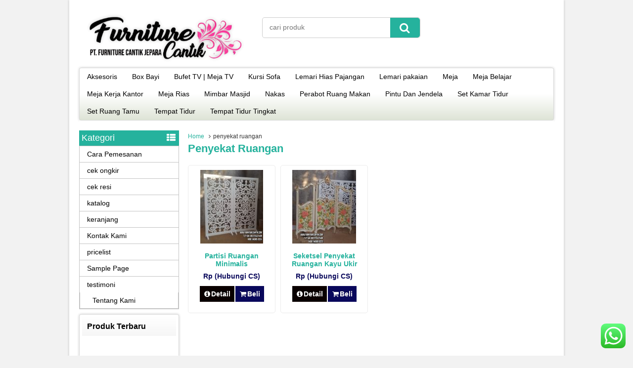

--- FILE ---
content_type: text/html; charset=UTF-8
request_url: https://www.furniturecantik.com/tag/penyekat-ruangan
body_size: 8710
content:
<!DOCTYPE html>
<!--[if IE]>
<script src="http://html5shiv.googlecode.com/svn/trunk/html5.js"></script>
<![endif]-->
<head>
<meta charset="utf-8">
<title>penyekat ruangan | Toko Furniture Cantik Jepara</title>
<link rel="profile" href="http://gmpg.org/xfn/11" />
<link rel="pingback" href="https://www.furniturecantik.com/xmlrpc.php" />
<meta name="viewport" content="width=device-width, initial-scale=1.0">
		<link rel="Shortcut Icon" href="https://www.furniturecantik.com/wp-content/uploads/2025/07/PT-Furniture-Cantik-Jepara.png" type="image/x-icon" />
		
<!-- All in One SEO Pack 3.3.5 oleh Michael Torbert dari Semper Fi Web Design[153,209] -->

<meta name="keywords"  content="partisi ruangan minimalis,harga partisi ruangan,furniture,furniture cantik,furniture murah,mebel,mebel cantik,partisi,penyekat ruangan,aksesoris,seketsel penyekat ruangan,furniturecantik,penyekat,seketsel" />

<script type="application/ld+json" class="aioseop-schema">{"@context":"https://schema.org","@graph":[{"@type":"Organization","@id":"https://www.furniturecantik.com/#organization","url":"https://www.furniturecantik.com/","name":"Toko Furniture Cantik Jepara","sameAs":[]},{"@type":"WebSite","@id":"https://www.furniturecantik.com/#website","url":"https://www.furniturecantik.com/","name":"Toko Furniture Cantik Jepara","publisher":{"@id":"https://www.furniturecantik.com/#organization"}},{"@type":"CollectionPage","@id":"https://www.furniturecantik.com/tag/penyekat-ruangan#collectionpage","url":"https://www.furniturecantik.com/tag/penyekat-ruangan","inLanguage":"id-ID","name":"penyekat ruangan","isPartOf":{"@id":"https://www.furniturecantik.com/#website"}}]}</script>
<link rel="canonical" href="https://www.furniturecantik.com/tag/penyekat-ruangan" />
<!-- All in One SEO Pack -->
<link rel='dns-prefetch' href='//static.addtoany.com' />
<link rel='dns-prefetch' href='//s.w.org' />
		<script type="text/javascript">
			window._wpemojiSettings = {"baseUrl":"https:\/\/s.w.org\/images\/core\/emoji\/11\/72x72\/","ext":".png","svgUrl":"https:\/\/s.w.org\/images\/core\/emoji\/11\/svg\/","svgExt":".svg","source":{"concatemoji":"https:\/\/www.furniturecantik.com\/wp-includes\/js\/wp-emoji-release.min.js"}};
			!function(e,a,t){var n,r,o,i=a.createElement("canvas"),p=i.getContext&&i.getContext("2d");function s(e,t){var a=String.fromCharCode;p.clearRect(0,0,i.width,i.height),p.fillText(a.apply(this,e),0,0);e=i.toDataURL();return p.clearRect(0,0,i.width,i.height),p.fillText(a.apply(this,t),0,0),e===i.toDataURL()}function c(e){var t=a.createElement("script");t.src=e,t.defer=t.type="text/javascript",a.getElementsByTagName("head")[0].appendChild(t)}for(o=Array("flag","emoji"),t.supports={everything:!0,everythingExceptFlag:!0},r=0;r<o.length;r++)t.supports[o[r]]=function(e){if(!p||!p.fillText)return!1;switch(p.textBaseline="top",p.font="600 32px Arial",e){case"flag":return s([55356,56826,55356,56819],[55356,56826,8203,55356,56819])?!1:!s([55356,57332,56128,56423,56128,56418,56128,56421,56128,56430,56128,56423,56128,56447],[55356,57332,8203,56128,56423,8203,56128,56418,8203,56128,56421,8203,56128,56430,8203,56128,56423,8203,56128,56447]);case"emoji":return!s([55358,56760,9792,65039],[55358,56760,8203,9792,65039])}return!1}(o[r]),t.supports.everything=t.supports.everything&&t.supports[o[r]],"flag"!==o[r]&&(t.supports.everythingExceptFlag=t.supports.everythingExceptFlag&&t.supports[o[r]]);t.supports.everythingExceptFlag=t.supports.everythingExceptFlag&&!t.supports.flag,t.DOMReady=!1,t.readyCallback=function(){t.DOMReady=!0},t.supports.everything||(n=function(){t.readyCallback()},a.addEventListener?(a.addEventListener("DOMContentLoaded",n,!1),e.addEventListener("load",n,!1)):(e.attachEvent("onload",n),a.attachEvent("onreadystatechange",function(){"complete"===a.readyState&&t.readyCallback()})),(n=t.source||{}).concatemoji?c(n.concatemoji):n.wpemoji&&n.twemoji&&(c(n.twemoji),c(n.wpemoji)))}(window,document,window._wpemojiSettings);
		</script>
		<style type="text/css">
img.wp-smiley,
img.emoji {
	display: inline !important;
	border: none !important;
	box-shadow: none !important;
	height: 1em !important;
	width: 1em !important;
	margin: 0 .07em !important;
	vertical-align: -0.1em !important;
	background: none !important;
	padding: 0 !important;
}
</style>
<link rel='stylesheet' id='ht_ctc_main_css-css'  href='https://www.furniturecantik.com/wp-content/plugins/click-to-chat-for-whatsapp/new/inc/assets/css/main.css' type='text/css' media='all' />
<link rel='stylesheet' id='vcss-css'  href='https://www.furniturecantik.com/wp-content/themes/WP-Niaga/css/v-css.css' type='text/css' media='all' />
<link rel='stylesheet' id='style-css'  href='https://www.furniturecantik.com/wp-content/themes/WP-Niaga/style.css' type='text/css' media='all' />
<link rel='stylesheet' id='addtoany-css'  href='https://www.furniturecantik.com/wp-content/plugins/add-to-any/addtoany.min.css' type='text/css' media='all' />
<script type='text/javascript' src='https://www.furniturecantik.com/wp-content/themes/WP-Niaga/js/jquery.min.js' defer='defer'></script>
<script type='text/javascript'>
window.a2a_config=window.a2a_config||{};a2a_config.callbacks=[];a2a_config.overlays=[];a2a_config.templates={};a2a_localize = {
	Share: "Share",
	Save: "Save",
	Subscribe: "Subscribe",
	Email: "Email",
	Bookmark: "Bookmark",
	ShowAll: "Show all",
	ShowLess: "Show less",
	FindServices: "Find service(s)",
	FindAnyServiceToAddTo: "Instantly find any service to add to",
	PoweredBy: "Powered by",
	ShareViaEmail: "Share via email",
	SubscribeViaEmail: "Subscribe via email",
	BookmarkInYourBrowser: "Bookmark in your browser",
	BookmarkInstructions: "Press Ctrl+D or \u2318+D to bookmark this page",
	AddToYourFavorites: "Add to your favorites",
	SendFromWebOrProgram: "Send from any email address or email program",
	EmailProgram: "Email program",
	More: "More&#8230;",
	ThanksForSharing: "Thanks for sharing!",
	ThanksForFollowing: "Thanks for following!"
};
</script>
<script type='text/javascript' defer src='https://static.addtoany.com/menu/page.js' defer='defer'></script>
<script type='text/javascript' defer src='https://www.furniturecantik.com/wp-content/plugins/add-to-any/addtoany.min.js' defer='defer'></script>
<link rel='https://api.w.org/' href='https://www.furniturecantik.com/wp-json/' />
<link rel="EditURI" type="application/rsd+xml" title="RSD" href="https://www.furniturecantik.com/xmlrpc.php?rsd" />
<link rel="wlwmanifest" type="application/wlwmanifest+xml" href="https://www.furniturecantik.com/wp-includes/wlwmanifest.xml" /> 
		<script type="text/javascript">
        var templateDirectory = "https://www.furniturecantik.com/wp-content/themes/WP-Niaga";
        var popup_act = "0";
        </script>
<style type="text/css">
body{
margin:0px auto;
padding:0px;
background-color:#F2F2F2;}
a, h1, h2, h3, h4  {color:#25b29d;}
.vtr-menu-icon {background-color: #25b29d;}
.vtr-menu  li.active > a,.vtr-menu  li.active,
.vtr-menu  li:hover > a {
	background-color: #25b29d;
	}
.wp-pagenavi a:hover{
	color:#FFFFFF;
	background-color:#25b29d;
	}
.current{color:#FFFFFF;background-color:#25b29d;}
.cart i.icon-basket {color:#25b29d;}
@media screen and (min-width: 685px) {
	.cart a{
		color:#25b29d;
		}
		.btn a{
	color: #FFF;
}
.btn-cart a{
	color: #fff;
	}
	.btn-cart i a{
	color: #fff;
	}

}
#marquee {
	color: #fff;
	font-weight:bold;
	background-color: #25b29d;
	}
#footbar{
	border-top-width: 5px;
	border-top-style: solid;
	border-top-color: #25b29d;
	}
.search-button {
    background-color: #25b29d;
	}
.sidebar-menu-icon {background-color: #25b29d;}
.sidebar h4{background-color: #E5E5E5;}
.sidebar .box ul li a:hover{ color: #25b29d; }
.wp-niaga-harga{ color:#09085b; }
.btn{ background-color: #09085b; }
.btn:disabled {background: #666;} 
.btn-kiri{background-color: #0a0000; }
.btn-kanan{background-color: #09085b; }
.button-widget-link{color:#25b29d;}
.telp-number{color:#25b29d;}
.tombol-sms{background-color:#25b29d;}
.tombol-email{background-color:#0a0000;}
.vtr-title{color: #25b29d;}
#status li.active {	background-color:#25b29d;color: #fff;}
.top-header{background-color:#25b29d;}
.footer{background-color:#25b29d;}
</style>

</head>
<body>

<div id="wrap">
<div class="header">
            <div class="header-atas">
                
            </div>
                
            <div class="header-kiri">
                <a href="https://www.furniturecantik.com" title="Toko Furniture Cantik Jepara">
<img src="https://modelpintu.com/wp-content/uploads/2025/09/PT-Furniture-Cantik-Jepara-Website-Logo.png" alt="Toko Furniture Cantik Jepara" ></a>
            </div>
            
            <div class="header-tengah">
            	<div class='search-box1'>
                          <form action='https://www.furniturecantik.com' class='search-form' method='get' >
                            <input required class='search-text' name='s' placeholder='cari produk' type='text'/>
                            <button class='search-button' type='submit'><i class="icon-search"></i></button>
                          </form>
                </div>   
            </div>
        
            <div class="header-kanan">
		                    </div>
            
            <div class="header-bawah">
                <div class="vtr-menu-wrap">
                    <div class="vtr-menu-icon">Menu<i class="icon-th-list pull-right"></i></div>
                    <div class="menu-main-menu-container"><ul id="menu-main-menu" class="vtr-menu"><li id="menu-item-2399" class="menu-item menu-item-type-taxonomy menu-item-object-category menu-item-2399"><a href="https://www.furniturecantik.com/category/aksesoris">Aksesoris</a></li>
<li id="menu-item-2400" class="menu-item menu-item-type-taxonomy menu-item-object-category menu-item-2400"><a href="https://www.furniturecantik.com/category/box-bayi">Box Bayi</a></li>
<li id="menu-item-2401" class="menu-item menu-item-type-taxonomy menu-item-object-category menu-item-2401"><a href="https://www.furniturecantik.com/category/bufet-tv-meja-komputer">Bufet TV | Meja TV</a></li>
<li id="menu-item-2402" class="menu-item menu-item-type-taxonomy menu-item-object-category menu-item-2402"><a href="https://www.furniturecantik.com/category/kursi-sofa">Kursi Sofa</a></li>
<li id="menu-item-2403" class="menu-item menu-item-type-taxonomy menu-item-object-category menu-item-2403"><a href="https://www.furniturecantik.com/category/lemari-hias-pajangan">Lemari Hias Pajangan</a></li>
<li id="menu-item-2404" class="menu-item menu-item-type-taxonomy menu-item-object-category menu-item-2404"><a href="https://www.furniturecantik.com/category/lemari-pakaian">Lemari pakaian</a></li>
<li id="menu-item-2405" class="menu-item menu-item-type-taxonomy menu-item-object-category menu-item-2405"><a href="https://www.furniturecantik.com/category/meja">Meja</a></li>
<li id="menu-item-2406" class="menu-item menu-item-type-taxonomy menu-item-object-category menu-item-2406"><a href="https://www.furniturecantik.com/category/meja-belajar">Meja Belajar</a></li>
<li id="menu-item-2407" class="menu-item menu-item-type-taxonomy menu-item-object-category menu-item-2407"><a href="https://www.furniturecantik.com/category/meja-kerja-kantor">Meja Kerja Kantor</a></li>
<li id="menu-item-2408" class="menu-item menu-item-type-taxonomy menu-item-object-category menu-item-2408"><a href="https://www.furniturecantik.com/category/meja-rias">Meja Rias</a></li>
<li id="menu-item-2409" class="menu-item menu-item-type-taxonomy menu-item-object-category menu-item-2409"><a href="https://www.furniturecantik.com/category/mimbar-masjid">Mimbar Masjid</a></li>
<li id="menu-item-2410" class="menu-item menu-item-type-taxonomy menu-item-object-category menu-item-2410"><a href="https://www.furniturecantik.com/category/nakas">Nakas</a></li>
<li id="menu-item-2411" class="menu-item menu-item-type-taxonomy menu-item-object-category menu-item-2411"><a href="https://www.furniturecantik.com/category/perabot-ruang-makan">Perabot Ruang Makan</a></li>
<li id="menu-item-2412" class="menu-item menu-item-type-taxonomy menu-item-object-category menu-item-2412"><a href="https://www.furniturecantik.com/category/pintu-dan-jendela">Pintu Dan Jendela</a></li>
<li id="menu-item-2413" class="menu-item menu-item-type-taxonomy menu-item-object-category menu-item-2413"><a href="https://www.furniturecantik.com/category/set-kamar-tidur">Set Kamar Tidur</a></li>
<li id="menu-item-2414" class="menu-item menu-item-type-taxonomy menu-item-object-category menu-item-2414"><a href="https://www.furniturecantik.com/category/set-ruang-tamu">Set Ruang Tamu</a></li>
<li id="menu-item-2415" class="menu-item menu-item-type-taxonomy menu-item-object-category menu-item-2415"><a href="https://www.furniturecantik.com/category/tempat-tidur">Tempat Tidur</a></li>
<li id="menu-item-2416" class="menu-item menu-item-type-taxonomy menu-item-object-category menu-item-2416"><a href="https://www.furniturecantik.com/category/tempat-tidur-tingkat">Tempat Tidur Tingkat</a></li>
</ul></div>                </div>
            </div>
</div><div class="container">
    <div class="content">
        <div class="breadcrumbs"><div xmlns:v="https://schema.org/#"><span typeof="v:Breadcrumb"><a rel="v:url" property="v:title" href="https://www.furniturecantik.com/">Home</a></span><i class="icon-angle-right"></i>penyekat ruangan</div></div>        <h1> penyekat ruangan        </h1>
        <div class="post"></div>        <div class="vtr-row">
	    <div class="wp-niaga-thumb"> 
        <div class="wp-niaga-gambar-center">
        	<div class="wp-niaga-gambar"><a href="https://www.furniturecantik.com/partisi-ruangan-minimalis.html" title="Partisi Ruangan Minimalis">			<img class="lazy" src="https://www.furniturecantik.com/wp-content/themes/WP-Niaga/images/asli.png" data-original="https://www.furniturecantik.com/wp-content/uploads/2017/11/Partisi-Ruangan-Minimalis-127x149.jpg" alt="Partisi Ruangan Minimalis" width="127" height="149"/>
			</a></div>
        </div>
        <div class="wp-niaga-title"><h2><a href="https://www.furniturecantik.com/partisi-ruangan-minimalis.html" title="Partisi Ruangan Minimalis">Partisi Ruangan Minimalis</a></h2></div>
        <div class="wp-niaga-harga">Rp (Hubungi CS) <span class="coret"></span></div>
        						  <div class="tombol">
						  <a class="btn btn-kiri" href="https://www.furniturecantik.com/partisi-ruangan-minimalis.html" ><i class="icon-info-circled"></i>Detail</a>
						  <a class="popup-modal btn btn-kanan" href="#vtr-beli-2061"><i class="icon-basket"></i>Beli</a>
						  </div>
				  			<!--start modal popup-->
			<div class="vtr-popup mfp-hide" id="vtr-beli-2061">
				<a class="vtr-popup-close" href="#"><i class="icon-cancel"></i></a>
				<div class="telp"><span class="telp-number">Order Sekarang &raquo; SMS : 082225522409</span><br/>
				ketik : Kode - Nama barang - Nama dan alamat pengiriman </div>
				<table class="vtr-table" >
										<tr><td >Kode</td><td>AKSRS-0324</td></tr>
					 
					<tr><td >Nama Barang</td><td>Partisi Ruangan Minimalis</td></tr> 
					<tr><td>Harga </td><td>Rp (Hubungi CS) <span class="coret"></span></td></tr>
					 
				</table>
				<a class="btn pull-right" href="https://www.furniturecantik.com/partisi-ruangan-minimalis.html" title="Partisi Ruangan Minimalis">Lihat Detail <i class="icon-right-open pull-right"></i></a>
                <div style="clear: both"></div>

			</div>
			<!--end modal popup-->
</div>        <div class="wp-niaga-thumb"> 
        <div class="wp-niaga-gambar-center">
        	<div class="wp-niaga-gambar"><a href="https://www.furniturecantik.com/seketsel-penyekat-ruangan-kayu-ukir.html" title="Seketsel Penyekat Ruangan Kayu Ukir">			<img class="lazy" src="https://www.furniturecantik.com/wp-content/themes/WP-Niaga/images/asli.png" data-original="https://www.furniturecantik.com/wp-content/uploads/2017/11/Seketsel-Penyekat-Ruangan-Kayu-Ukir-129x149.jpg" alt="Seketsel Penyekat Ruangan Kayu Ukir" width="129" height="149"/>
			</a></div>
        </div>
        <div class="wp-niaga-title"><h2><a href="https://www.furniturecantik.com/seketsel-penyekat-ruangan-kayu-ukir.html" title="Seketsel Penyekat Ruangan Kayu Ukir">Seketsel Penyekat Ruangan Kayu Ukir</a></h2></div>
        <div class="wp-niaga-harga">Rp (Hubungi CS) <span class="coret"></span></div>
        						  <div class="tombol">
						  <a class="btn btn-kiri" href="https://www.furniturecantik.com/seketsel-penyekat-ruangan-kayu-ukir.html" ><i class="icon-info-circled"></i>Detail</a>
						  <a class="popup-modal btn btn-kanan" href="#vtr-beli-2056"><i class="icon-basket"></i>Beli</a>
						  </div>
				  			<!--start modal popup-->
			<div class="vtr-popup mfp-hide" id="vtr-beli-2056">
				<a class="vtr-popup-close" href="#"><i class="icon-cancel"></i></a>
				<div class="telp"><span class="telp-number">Order Sekarang &raquo; SMS : 082225522409</span><br/>
				ketik : Kode - Nama barang - Nama dan alamat pengiriman </div>
				<table class="vtr-table" >
										<tr><td >Kode</td><td>AKSRS-0323</td></tr>
					 
					<tr><td >Nama Barang</td><td>Seketsel Penyekat Ruangan Kayu Ukir</td></tr> 
					<tr><td>Harga </td><td>Rp (Hubungi CS) <span class="coret"></span></td></tr>
					 
				</table>
				<a class="btn pull-right" href="https://www.furniturecantik.com/seketsel-penyekat-ruangan-kayu-ukir.html" title="Seketsel Penyekat Ruangan Kayu Ukir">Lihat Detail <i class="icon-right-open pull-right"></i></a>
                <div style="clear: both"></div>

			</div>
			<!--end modal popup-->
</div>            </div>	
    </div>
    
	<div class="sidebar"><div class="sapi"></div>
<div class="sidebar-menu">
<div class="sidebar-menu-icon">Kategori <i class="icon-th-list pull-right"></i></div>
 <div class="sidebar-mobile-menu">
	<div class="vtr-sidebar-menu"><ul>
<li class="page_item page-item-254"><a href="https://www.furniturecantik.com/cara-pemesanan">Cara Pemesanan</a></li>
<li class="page_item page-item-9"><a href="https://www.furniturecantik.com/cek-ongkir">cek ongkir</a></li>
<li class="page_item page-item-7397"><a href="https://www.furniturecantik.com/cek-resi">cek resi</a></li>
<li class="page_item page-item-8"><a href="https://www.furniturecantik.com/katalog">katalog</a></li>
<li class="page_item page-item-7395"><a href="https://www.furniturecantik.com/keranjang">keranjang</a></li>
<li class="page_item page-item-249"><a href="https://www.furniturecantik.com/kontak-kami">Kontak Kami</a></li>
<li class="page_item page-item-7396"><a href="https://www.furniturecantik.com/pricelist">pricelist</a></li>
<li class="page_item page-item-2"><a href="https://www.furniturecantik.com/sample-page">Sample Page</a></li>
<li class="page_item page-item-6 page_item_has_children"><a href="https://www.furniturecantik.com/testimoni">testimoni</a>
<ul class='children'>
	<li class="page_item page-item-222"><a href="https://www.furniturecantik.com/testimoni/tentang-kami">Tentang Kami</a></li>
</ul>
</li>
</ul></div>
 </div>  
</div>
        
        <div class="box">
        	<h4>Produk Terbaru</h4>
            <div class="produk-slider">
                    <ul id="new-slider" class="content-produk">
						          <li> 
                        <div class="slider-gambar-center">
            <div class="slider-gambar"><a href="https://www.furniturecantik.com/sofa-mewah-ukir-jepara-kayu-jati.html" title="Sofa Mewah Ukir Jepara Kayu Jati">			<img class="lazy" src="https://www.furniturecantik.com/wp-content/themes/WP-Niaga/images/asli.png" data-original="https://www.furniturecantik.com/wp-content/uploads/2026/01/Sofa-Mewah-Ukir-Jepara-Kayu-Jati-149x149.jpg" alt="Sofa Mewah Ukir Jepara Kayu Jati" width="149" height="149"/>
			</a></div>
            </div>
            <a href="https://www.furniturecantik.com/sofa-mewah-ukir-jepara-kayu-jati.html" title="Sofa Mewah Ukir Jepara Kayu Jati">Sofa Mewah Ukir Jepara Kayu Jati</a>
            <div class="slider-harga">Rp (Hubungi CS) <span class="coret"></span></div>
        </li>
        <li> 
                        <div class="slider-gambar-center">
            <div class="slider-gambar"><a href="https://www.furniturecantik.com/dipan-minimalis-kayu-jati-kombinasi-laci.html" title="Dipan Minimalis Kayu Jati Kombinasi Laci">			<img class="lazy" src="https://www.furniturecantik.com/wp-content/themes/WP-Niaga/images/asli.png" data-original="https://www.furniturecantik.com/wp-content/uploads/2026/01/Dipan-Minimalis-Kayu-Jati-Kombinasi-Laci-149x97.jpg" alt="Dipan Minimalis Kayu Jati Kombinasi Laci" width="149" height="97"/>
			</a></div>
            </div>
            <a href="https://www.furniturecantik.com/dipan-minimalis-kayu-jati-kombinasi-laci.html" title="Dipan Minimalis Kayu Jati Kombinasi Laci">Dipan Minimalis Kayu Jati Kombinasi Laci</a>
            <div class="slider-harga">Rp (Hubungi CS) <span class="coret"></span></div>
        </li>
        <li> 
                        <div class="slider-gambar-center">
            <div class="slider-gambar"><a href="https://www.furniturecantik.com/kursi-teras-panjang-kayu-jati-desain-terbaru.html" title="Kursi Teras Panjang Kayu Jati Desain Terbaru">			<img class="lazy" src="https://www.furniturecantik.com/wp-content/themes/WP-Niaga/images/asli.png" data-original="https://www.furniturecantik.com/wp-content/uploads/2026/01/Kursi-Teras-Panjang-Kayu-Jati-Desain-Terbaru-149x89.jpg" alt="Kursi Teras Panjang Kayu Jati Desain Terbaru" width="149" height="89"/>
			</a></div>
            </div>
            <a href="https://www.furniturecantik.com/kursi-teras-panjang-kayu-jati-desain-terbaru.html" title="Kursi Teras Panjang Kayu Jati Desain Terbaru">Kursi Teras Panjang Kayu Jati Desain Terbaru</a>
            <div class="slider-harga">Rp (Hubungi CS) <span class="coret"></span></div>
        </li>
        <li> 
                        <div class="slider-gambar-center">
            <div class="slider-gambar"><a href="https://www.furniturecantik.com/rak-buku-serbaguna-kayu-jati-modern.html" title="Rak Buku Serbaguna Kayu Jati Modern">			<img class="lazy" src="https://www.furniturecantik.com/wp-content/themes/WP-Niaga/images/asli.png" data-original="https://www.furniturecantik.com/wp-content/uploads/2025/12/Rak-Buku-Serbaguna-Kayu-Jati-Modern-99x149.jpg" alt="Rak Buku Serbaguna Kayu Jati Modern" width="99" height="149"/>
			</a></div>
            </div>
            <a href="https://www.furniturecantik.com/rak-buku-serbaguna-kayu-jati-modern.html" title="Rak Buku Serbaguna Kayu Jati Modern">Rak Buku Serbaguna Kayu Jati Modern</a>
            <div class="slider-harga">Rp (Hubungi CS) <span class="coret"></span></div>
        </li>
        <li> 
                        <div class="slider-gambar-center">
            <div class="slider-gambar"><a href="https://www.furniturecantik.com/meja-tv-kayu-jati-modern-variasi-laci.html" title="Meja TV Kayu Jati Modern Variasi Laci">			<img class="lazy" src="https://www.furniturecantik.com/wp-content/themes/WP-Niaga/images/asli.png" data-original="https://www.furniturecantik.com/wp-content/uploads/2025/12/Meja-TV-Kayu-Jati-Modern-Variasi-Laci-149x57.jpg" alt="Meja TV Kayu Jati Modern Variasi Laci" width="149" height="57"/>
			</a></div>
            </div>
            <a href="https://www.furniturecantik.com/meja-tv-kayu-jati-modern-variasi-laci.html" title="Meja TV Kayu Jati Modern Variasi Laci">Meja TV Kayu Jati Modern Variasi Laci</a>
            <div class="slider-harga">Rp (Hubungi CS) <span class="coret"></span></div>
        </li>
                </ul>
            </div>
        </div>
        <div class="box">
            <h4>Rekening Bank</h4>
                        <div class="mandiri">Haidi Rohman 900-00-3794348-8</div>                                                                                                                                    <div style="clear: both"></div>
        </div>
<div class="box"><h4>Workshop Kami</h4>			<div class="textwidget"><center><iframe src="https://www.google.com/maps/embed?pb=!1m14!1m8!1m3!1d247.68550499305923!2d110.69435488563836!3d-6.650878536262376!3m2!1i1024!2i768!4f13.1!3m3!1m2!1s0x0000000000000000%3A0x87190a389076763d!2sMebel+Furniture+Cantik+Jepara!5e0!3m2!1sen!2sid!4v1457400681312" frameborder="0" style="border:0" allowfullscreen></iframe>

<!-- Histats.com  START  (standard)-->
<script type="text/javascript">document.write(unescape("%3Cscript src=%27http://s10.histats.com/js15.js%27 type=%27text/javascript%27%3E%3C/script%3E"));</script>
<a href="http://www.histats.com" target="_blank" title="free hit counter" ><script  type="text/javascript" >
try {Histats.start(1,3372242,4,1035,150,25,"00011111");
Histats.track_hits();} catch(err){};
</script></a>
<noscript><a href="http://www.histats.com" target="_blank"><img  src="http://sstatic1.histats.com/0.gif?3372242&101" alt="free hit counter" border="0"></a></noscript>
<!-- Histats.com  END  --></center></div>
		</div><div class="widget_text box"><div class="textwidget custom-html-widget"><center><a href="http://www.polisionline.com/search?q=WWW.furniturecantik.COM" target="_blank"><img src="https://lh3.googleusercontent.com/-oOm0mXqLhR8/USh-JbAFa5I/AAAAAAAAALo/fmaVh86OUaY/s201/WIDGET%2520POLISI%2520ONLINE.png" title="Verifikasi Oleh: PolisiOnline.com" width="175" height="88" /></a></center></div></div><div class="widget_text box"><div class="textwidget custom-html-widget"></div></div>	
</div>    
</div>
<div id="footbar">
<section class="footbarblock">
<div class="box">			<div class="textwidget"></div>
		</div></section>
    	
<section class="footbarblock">
<div class="box">			<div class="textwidget"></div>
		</div></section>

<section class="footbarblock">
<div class="box">			<div class="textwidget"></div>
		</div></section>

<section class="footbarblock">
<div class="box">			<div class="textwidget"></div>
		</div></section>

<div style="clear: both"></div>
</div>
<div class="footer">
<br/>
Copyright &#169; 2025  <a href="https://www.furniturecantik.com">Toko Furniture Cantik Jepara</a><br/>
	<div class="keatas">
    	<a href="#"><i class="icon-up-circled"></i></a>
       </div>
		<!-- Click to Chat - https://holithemes.com/plugins/click-to-chat/  v4.33 -->
									<div class="ht-ctc ht-ctc-chat ctc-analytics ctc_wp_desktop style-2  ht_ctc_entry_animation ht_ctc_an_entry_corner " id="ht-ctc-chat"  
				style="display: none;  position: fixed; bottom: 15px; right: 15px;"   >
								<div class="ht_ctc_style ht_ctc_chat_style">
				<div  style="display: flex; justify-content: center; align-items: center;  " class="ctc-analytics ctc_s_2">
	<p class="ctc-analytics ctc_cta ctc_cta_stick ht-ctc-cta  ht-ctc-cta-hover " style="padding: 0px 16px; line-height: 1.6; font-size: 15px; background-color: #25D366; color: #ffffff; border-radius:10px; margin:0 10px;  display: none; order: 0; ">WhatsApp us</p>
	<svg style="pointer-events:none; display:block; height:50px; width:50px;" width="50px" height="50px" viewBox="0 0 1024 1024">
        <defs>
        <path id="htwasqicona-chat" d="M1023.941 765.153c0 5.606-.171 17.766-.508 27.159-.824 22.982-2.646 52.639-5.401 66.151-4.141 20.306-10.392 39.472-18.542 55.425-9.643 18.871-21.943 35.775-36.559 50.364-14.584 14.56-31.472 26.812-50.315 36.416-16.036 8.172-35.322 14.426-55.744 18.549-13.378 2.701-42.812 4.488-65.648 5.3-9.402.336-21.564.505-27.15.505l-504.226-.081c-5.607 0-17.765-.172-27.158-.509-22.983-.824-52.639-2.646-66.152-5.4-20.306-4.142-39.473-10.392-55.425-18.542-18.872-9.644-35.775-21.944-50.364-36.56-14.56-14.584-26.812-31.471-36.415-50.314-8.174-16.037-14.428-35.323-18.551-55.744-2.7-13.378-4.487-42.812-5.3-65.649-.334-9.401-.503-21.563-.503-27.148l.08-504.228c0-5.607.171-17.766.508-27.159.825-22.983 2.646-52.639 5.401-66.151 4.141-20.306 10.391-39.473 18.542-55.426C34.154 93.24 46.455 76.336 61.07 61.747c14.584-14.559 31.472-26.812 50.315-36.416 16.037-8.172 35.324-14.426 55.745-18.549 13.377-2.701 42.812-4.488 65.648-5.3 9.402-.335 21.565-.504 27.149-.504l504.227.081c5.608 0 17.766.171 27.159.508 22.983.825 52.638 2.646 66.152 5.401 20.305 4.141 39.472 10.391 55.425 18.542 18.871 9.643 35.774 21.944 50.363 36.559 14.559 14.584 26.812 31.471 36.415 50.315 8.174 16.037 14.428 35.323 18.551 55.744 2.7 13.378 4.486 42.812 5.3 65.649.335 9.402.504 21.564.504 27.15l-.082 504.226z"/>
        </defs>
        <linearGradient id="htwasqiconb-chat" gradientUnits="userSpaceOnUse" x1="512.001" y1=".978" x2="512.001" y2="1025.023">
            <stop offset="0" stop-color="#61fd7d"/>
            <stop offset="1" stop-color="#2bb826"/>
        </linearGradient>
        <use xlink:href="#htwasqicona-chat" overflow="visible" style="fill: url(#htwasqiconb-chat)" fill="url(#htwasqiconb-chat)"/>
        <g>
            <path style="fill: #FFFFFF;" fill="#FFF" d="M783.302 243.246c-69.329-69.387-161.529-107.619-259.763-107.658-202.402 0-367.133 164.668-367.214 367.072-.026 64.699 16.883 127.854 49.017 183.522l-52.096 190.229 194.665-51.047c53.636 29.244 114.022 44.656 175.482 44.682h.151c202.382 0 367.128-164.688 367.21-367.094.039-98.087-38.121-190.319-107.452-259.706zM523.544 808.047h-.125c-54.767-.021-108.483-14.729-155.344-42.529l-11.146-6.612-115.517 30.293 30.834-112.592-7.259-11.544c-30.552-48.579-46.688-104.729-46.664-162.379.066-168.229 136.985-305.096 305.339-305.096 81.521.031 158.154 31.811 215.779 89.482s89.342 134.332 89.312 215.859c-.066 168.243-136.984 305.118-305.209 305.118zm167.415-228.515c-9.177-4.591-54.286-26.782-62.697-29.843-8.41-3.062-14.526-4.592-20.645 4.592-6.115 9.182-23.699 29.843-29.053 35.964-5.352 6.122-10.704 6.888-19.879 2.296-9.176-4.591-38.74-14.277-73.786-45.526-27.275-24.319-45.691-54.359-51.043-63.543-5.352-9.183-.569-14.146 4.024-18.72 4.127-4.109 9.175-10.713 13.763-16.069 4.587-5.355 6.117-9.183 9.175-15.304 3.059-6.122 1.529-11.479-.765-16.07-2.293-4.591-20.644-49.739-28.29-68.104-7.447-17.886-15.013-15.466-20.645-15.747-5.346-.266-11.469-.322-17.585-.322s-16.057 2.295-24.467 11.478-32.113 31.374-32.113 76.521c0 45.147 32.877 88.764 37.465 94.885 4.588 6.122 64.699 98.771 156.741 138.502 21.892 9.45 38.982 15.094 52.308 19.322 21.98 6.979 41.982 5.995 57.793 3.634 17.628-2.633 54.284-22.189 61.932-43.615 7.646-21.427 7.646-39.791 5.352-43.617-2.294-3.826-8.41-6.122-17.585-10.714z"/>
        </g>
        </svg></div>
				</div>
			</div>
							<span class="ht_ctc_chat_data" data-settings="{&quot;number&quot;:&quot;6282225522409&quot;,&quot;pre_filled&quot;:&quot;&quot;,&quot;dis_m&quot;:&quot;show&quot;,&quot;dis_d&quot;:&quot;show&quot;,&quot;css&quot;:&quot;display: none; cursor: pointer; z-index: 99999999;&quot;,&quot;pos_d&quot;:&quot;position: fixed; bottom: 15px; right: 15px;&quot;,&quot;pos_m&quot;:&quot;position: fixed; bottom: 15px; right: 15px;&quot;,&quot;side_d&quot;:&quot;right&quot;,&quot;side_m&quot;:&quot;right&quot;,&quot;schedule&quot;:&quot;no&quot;,&quot;se&quot;:150,&quot;ani&quot;:&quot;no-animation&quot;,&quot;url_target_d&quot;:&quot;_blank&quot;,&quot;ga&quot;:&quot;yes&quot;,&quot;fb&quot;:&quot;yes&quot;,&quot;webhook_format&quot;:&quot;json&quot;,&quot;g_init&quot;:&quot;default&quot;,&quot;g_an_event_name&quot;:&quot;click to chat&quot;,&quot;pixel_event_name&quot;:&quot;Click to Chat by HoliThemes&quot;}" data-rest="5a5001f863"></span>
				<script type='text/javascript'>
/* <![CDATA[ */
var ht_ctc_chat_var = {"number":"6282225522409","pre_filled":"","dis_m":"show","dis_d":"show","css":"display: none; cursor: pointer; z-index: 99999999;","pos_d":"position: fixed; bottom: 15px; right: 15px;","pos_m":"position: fixed; bottom: 15px; right: 15px;","side_d":"right","side_m":"right","schedule":"no","se":"150","ani":"no-animation","url_target_d":"_blank","ga":"yes","fb":"yes","webhook_format":"json","g_init":"default","g_an_event_name":"click to chat","pixel_event_name":"Click to Chat by HoliThemes"};
var ht_ctc_variables = {"g_an_event_name":"click to chat","pixel_event_type":"trackCustom","pixel_event_name":"Click to Chat by HoliThemes","g_an_params":["g_an_param_1","g_an_param_2","g_an_param_3"],"g_an_param_1":{"key":"number","value":"{number}"},"g_an_param_2":{"key":"title","value":"{title}"},"g_an_param_3":{"key":"url","value":"{url}"},"pixel_params":["pixel_param_1","pixel_param_2","pixel_param_3","pixel_param_4"],"pixel_param_1":{"key":"Category","value":"Click to Chat for WhatsApp"},"pixel_param_2":{"key":"ID","value":"{number}"},"pixel_param_3":{"key":"Title","value":"{title}"},"pixel_param_4":{"key":"URL","value":"{url}"}};
/* ]]> */
</script>
<script type='text/javascript' src='https://www.furniturecantik.com/wp-content/plugins/click-to-chat-for-whatsapp/new/inc/assets/js/app.js' defer='defer'></script>
<script type='text/javascript' src='https://www.furniturecantik.com/wp-content/themes/WP-Niaga/js/jquery-migrate.js' defer='defer'></script>
<script type='text/javascript' src='https://www.furniturecantik.com/wp-content/themes/WP-Niaga/js/vjQuery.libs.js' defer='defer'></script>
<script type='text/javascript' src='https://www.furniturecantik.com/wp-content/themes/WP-Niaga/js/vjQuery.script.js' defer='defer'></script>
<script type='text/javascript' src='https://www.furniturecantik.com/wp-content/themes/WP-Niaga/includes/stores/js/virtacart.js' defer='defer'></script>
<script type='text/javascript' src='https://www.furniturecantik.com/wp-includes/js/wp-embed.min.js' defer='defer'></script>
</div>
</div><!--end wrap-->
<!-- Global site tag (gtag.js) - Google Analytics -->
<script async src="https://www.googletagmanager.com/gtag/js?id=UA-108456945-1"></script>
<script>

</body>
</html>

<!-- Page cached by LiteSpeed Cache 6.5.4 on 2026-01-29 02:45:10 -->